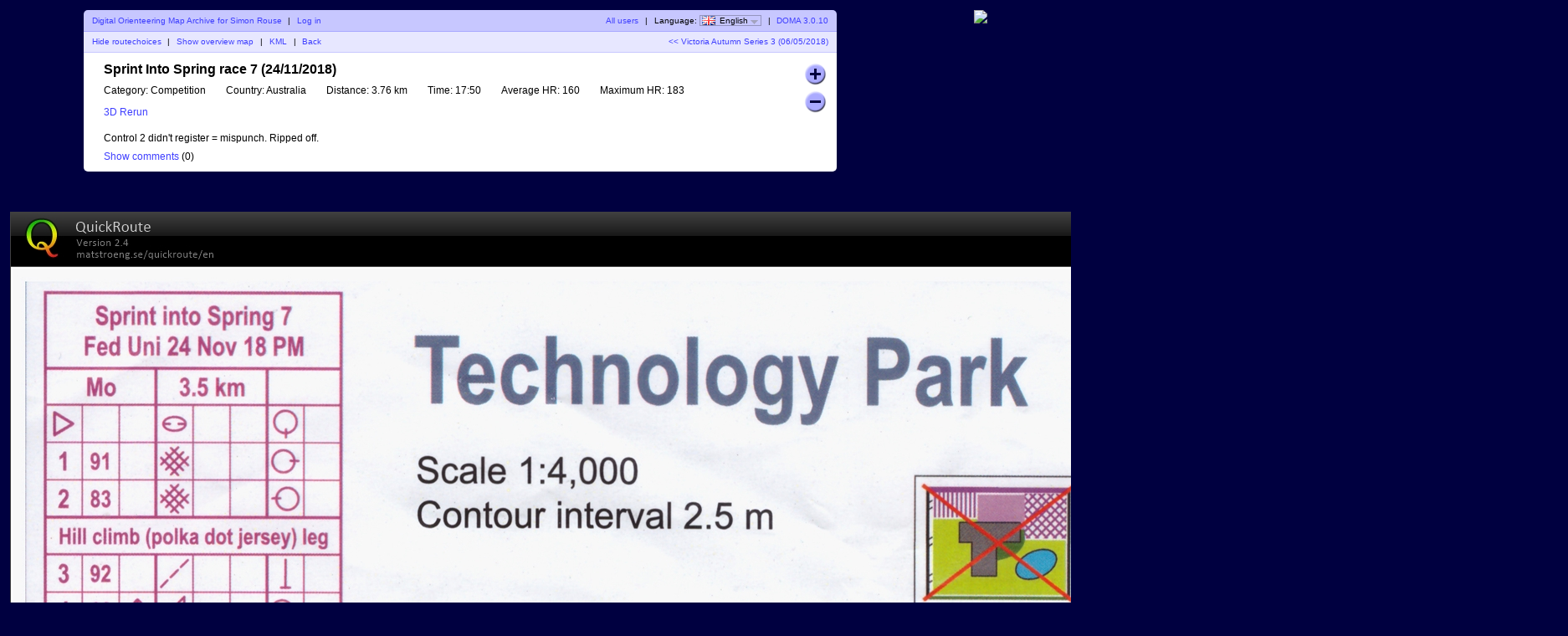

--- FILE ---
content_type: text/html; charset=utf-8
request_url: https://doma.orienteering.asn.au/show_map.php?user=simon&map=3265
body_size: 3567
content:
<!DOCTYPE html PUBLIC "-//W3C//DTD XHTML 1.1//EN" "http://www.w3.org/TR/xhtml11/DTD/xhtml11.dtd">
<html xmlns="http://www.w3.org/1999/xhtml">
<head>
  <title>Simon's digital orienteering map archive :: Sprint Into Spring race 7 (24/11/2018)</title>
  <meta http-equiv="Content-Type" content="text/html;charset=utf-8" />
  <link rel="stylesheet" href="style.css?v=3.0.10" type="text/css" />
  <link rel="icon" type="image/png" href="gfx/favicon.png" />
  <link rel="alternate" type="application/rss+xml" title="RSS" href="rss.php?user=simon" />
  <script type="text/javascript" src="js/jquery/jquery-1.7.1.min.js"></script>
  <script type="text/javascript" src="js/show_map.js?v=3.0.10"></script>
  <script type="text/javascript" src="js/jquery/jquery.timeago.js"></script>
    <script src="js/common.js?v=3.0.10" type="text/javascript"></script>
      <script src="https://maps.googleapis.com/maps/api/js?key=&amp;language=en" type="text/javascript"></script>
    <script src="js/overview_map.js" type="text/javascript"></script>
    <script type="text/javascript">
      <!--
      $(function() {
        var overviewMapData = [{"MapId":"3265","MapCenter":{"Longitude":"143.88656597222","Latitude":"-37.6239125"},"Corners":[{"Longitude":"143.88066444444","Latitude":"-37.628426111111"},{"Longitude":"143.88315722222","Latitude":"-37.618002222222"},{"Longitude":"143.8924675","Latitude":"-37.619398611111"},{"Longitude":"143.88997583333","Latitude":"-37.629822777778"}],"BorderColor":"#ff0000","BorderWidth":2,"BorderOpacity":0.8,"FillColor":"#ff0000","FillOpacity":0.3,"RouteColor":"#ff0000","RouteWidth":3,"RouteOpacity":1,"SelectedBorderColor":"#0000ff","SelectedFillColor":"#0000ff","RouteCoordinates":[[[143.890002,-37.623615],[143.889995,-37.62357],[143.889934,-37.623481],[143.889816,-37.623378],[143.889662,-37.623267],[143.889485,-37.623151],[143.889288,-37.623036],[143.889099,-37.622931],[143.888946,-37.622836],[143.888847,-37.622735],[143.888747,-37.622641],[143.888643,-37.622529],[143.888515,-37.622393],[143.888299,-37.622384],[143.88808,-37.622453],[143.887878,-37.62243],[143.887778,-37.622501],[143.887591,-37.622524],[143.887398,-37.622547],[143.887123,-37.622575],[143.886844,-37.622631],[143.886595,-37.622709],[143.886356,-37.622745],[143.88612,-37.622712],[143.885872,-37.622741],[143.885636,-37.622872],[143.885621,-37.623049],[143.885616,-37.623205],[143.885471,-37.623363],[143.88548,-37.62349],[143.885637,-37.623552],[143.885822,-37.623588],[143.886,-37.623608],[143.886162,-37.623593],[143.886356,-37.623508],[143.886461,-37.62353],[143.886408,-37.623717],[143.886275,-37.623865],[143.886155,-37.623998],[143.886032,-37.624152],[143.885863,-37.624323],[143.885651,-37.624473],[143.885409,-37.62457],[143.885151,-37.624604],[143.884874,-37.624624],[143.884584,-37.624663],[143.884302,-37.624708],[143.884046,-37.624746],[143.883824,-37.624802],[143.883939,-37.624941],[143.884148,-37.624988],[143.884217,-37.62501],[143.884091,-37.625],[143.883862,-37.624908],[143.883635,-37.624782],[143.88342,-37.624638],[143.883298,-37.624549],[143.883122,-37.624598],[143.882926,-37.624657],[143.882772,-37.624786],[143.88277,-37.624985],[143.882874,-37.625129],[143.882949,-37.625173],[143.88308,-37.625188],[143.88331,-37.625152],[143.883526,-37.625153],[143.883735,-37.625186],[143.88396,-37.625222],[143.884203,-37.625251],[143.8844,-37.62533],[143.884638,-37.625392],[143.884856,-37.625336],[143.884849,-37.625214],[143.884755,-37.625098],[143.884547,-37.625088],[143.884604,-37.62505],[143.884793,-37.625113],[143.884913,-37.625272],[143.88483,-37.625433],[143.884635,-37.625543],[143.884477,-37.62564],[143.884338,-37.625722],[143.88433,-37.625788],[143.884419,-37.625852],[143.884449,-37.625922],[143.884449,-37.626022],[143.884458,-37.626141],[143.884504,-37.626256],[143.884569,-37.62641],[143.884595,-37.626558],[143.884602,-37.626648],[143.884692,-37.626684],[143.884618,-37.626669],[143.884444,-37.626639],[143.88419,-37.626612],[143.883914,-37.626611],[143.883721,-37.626675],[143.883496,-37.626697],[143.883266,-37.626598],[143.88309,-37.626461],[143.883002,-37.62632],[143.882968,-37.626199],[143.882937,-37.626135],[143.882979,-37.626176],[143.883033,-37.626303],[143.882909,-37.626393],[143.882697,-37.62636],[143.882487,-37.626328],[143.88236,-37.626256],[143.882148,-37.626232],[143.882062,-37.626373],[143.882059,-37.626566],[143.882052,-37.626713],[143.882043,-37.626824],[143.882119,-37.626906],[143.882194,-37.626867],[143.882224,-37.626995],[143.882385,-37.627097],[143.882556,-37.627181],[143.882758,-37.627266],[143.882943,-37.627369],[143.883066,-37.627503],[143.883113,-37.627667],[143.883133,-37.627739],[143.88311,-37.627597],[143.883075,-37.627438],[143.883083,-37.627272],[143.883203,-37.627162],[143.883402,-37.627097],[143.883635,-37.627108],[143.883763,-37.627246],[143.883867,-37.627385],[143.884027,-37.627483],[143.88424,-37.627537],[143.884411,-37.62763],[143.884629,-37.627711],[143.884777,-37.627806],[143.884818,-37.627943],[143.884847,-37.62813],[143.884808,-37.628147],[143.88484,-37.628002],[143.884832,-37.627837],[143.884734,-37.627726],[143.884541,-37.627635],[143.884387,-37.627485],[143.884172,-37.627428],[143.883915,-37.627426],[143.883685,-37.627343],[143.883583,-37.62718],[143.883484,-37.627093],[143.883432,-37.6271],[143.88359,-37.626981],[143.883739,-37.626823],[143.883868,-37.626669],[143.884025,-37.626591],[143.884218,-37.626693],[143.884405,-37.6268],[143.884663,-37.626859],[143.884891,-37.626907],[143.885064,-37.62695],[143.885228,-37.626972],[143.88539,-37.626994],[143.885558,-37.627022],[143.885744,-37.627026],[143.885879,-37.626932],[143.885974,-37.6268],[143.886078,-37.626659],[143.886223,-37.626539],[143.88633,-37.626426],[143.88639,-37.626251],[143.886404,-37.626075],[143.886377,-37.62591],[143.886369,-37.625773],[143.886489,-37.625724],[143.88674,-37.625729],[143.886982,-37.625761],[143.887208,-37.625806],[143.887411,-37.625848],[143.887523,-37.625848],[143.887624,-37.625737],[143.887791,-37.625657],[143.887991,-37.625564],[143.888223,-37.62549],[143.88844,-37.625433],[143.888633,-37.62536],[143.888849,-37.625295],[143.889076,-37.625244],[143.88929,-37.625202],[143.8895,-37.625149],[143.889616,-37.625108],[143.889662,-37.625097],[143.889521,-37.625082],[143.889404,-37.625122],[143.889573,-37.625103],[143.889646,-37.625007],[143.889617,-37.624883],[143.889558,-37.624818],[143.889457,-37.624777],[143.889379,-37.624763],[143.889273,-37.624784],[143.889226,-37.624922],[143.889199,-37.625043],[143.889185,-37.625015],[143.889237,-37.624879],[143.889299,-37.624729],[143.889475,-37.624733],[143.889722,-37.624773],[143.889963,-37.624798],[143.890191,-37.624747],[143.890318,-37.624647],[143.890204,-37.624521],[143.890146,-37.624347],[143.890123,-37.624193],[143.890069,-37.62406],[143.889842,-37.624091]]]}];
        $("#overviewMap").overviewMap({ data: overviewMapData });
      });
      -->
    </script>
    

</head>
<body id="showMapBody">
<center>
<div id="top_menu">
<div id="wrapper" style="float:left">
      <div id="topbar">
        <div class="left">
          <a href="index.php?user=simon">Digital Orienteering Map Archive for Simon Rouse</a>
          <span class="separator">|</span>
                      <a href="login.php?user=simon">Log in</a>
                  </div>
        <div class="right">
          <a href="users.php">All users</a>
          <span class="separator">|</span>
          Language: <span id="currentLanguage"><img src="gfx/flag/en.png" alt="English" title="English">English<span id="languages"><a href="?user=simon&map=3265&lang=cs"><img src="gfx/flag/cs.png" alt="Česky" title="Česky">Česky</a><a href="?user=simon&map=3265&lang=da"><img src="gfx/flag/da.png" alt="Dansk" title="Dansk">Dansk</a><a href="?user=simon&map=3265&lang=de"><img src="gfx/flag/de.png" alt="Deutsch" title="Deutsch">Deutsch</a><a href="?user=simon&map=3265&lang=et"><img src="gfx/flag/et.png" alt="Eesti" title="Eesti">Eesti</a><a href="?user=simon&map=3265&lang=en"><img src="gfx/flag/en.png" alt="English" title="English">English</a><a href="?user=simon&map=3265&lang=es"><img src="gfx/flag/es.png" alt="Español" title="Español">Español</a><a href="?user=simon&map=3265&lang=fr"><img src="gfx/flag/fr.png" alt="Français" title="Français">Français</a><a href="?user=simon&map=3265&lang=it"><img src="gfx/flag/it.png" alt="Italiano" title="Italiano">Italiano</a><a href="?user=simon&map=3265&lang=hu"><img src="gfx/flag/hu.png" alt="Magyar" title="Magyar">Magyar</a><a href="?user=simon&map=3265&lang=nb"><img src="gfx/flag/nb.png" alt="Norsk" title="Norsk">Norsk</a><a href="?user=simon&map=3265&lang=pl"><img src="gfx/flag/pl.png" alt="Polski" title="Polski">Polski</a><a href="?user=simon&map=3265&lang=pt"><img src="gfx/flag/pt.png" alt="Português" title="Português">Português</a><a href="?user=simon&map=3265&lang=ru"><img src="gfx/flag/ru.png" alt="Русский" title="Русский">Русский</a><a href="?user=simon&map=3265&lang=sv"><img src="gfx/flag/sv.png" alt="Svenska" title="Svenska">Svenska</a><a href="?user=simon&map=3265&lang=tr"><img src="gfx/flag/tr.png" alt="Türkçe" title="Türkçe">Türkçe</a><a href="?user=simon&map=3265&lang=ua"><img src="gfx/flag/ua.png" alt="Український" title="Український">Український</a></span></span>            <span class="separator">|</span>
                    <a href="https://www.matstroeng.se/doma/?version=3.0.10">DOMA 3.0.10</a>
        </div>
        <div class="clear"></div>
      </div>
      
<div id="navigation">
  <div class="left">
      <a href="#" id="showSecondImage" title="...or just click somewhere on the map...">Show routechoices</a>
    <a href="#" id="hideSecondImage" title="...or just click somewhere on the map...">Hide routechoices</a>
    <span class="separator">|</span>
        <a id="showOverviewMap" href="#">Show overview map</a>
    <a id="hideOverviewMap" href="#">Hide overview map</a>
    <span class="separator">|</span>
    <a href="export_kml.php?id=3265&amp;format=kml" title="...for Google Earth...">KML</a>
    <span class="separator">|</span>
    <a href="index.php?user=simon">Back</a>
  </div>
  <div class="right">
  <a href="show_map.php?user=simon&amp;map=3146">&lt;&lt; Victoria Autumn Series 3 (06/05/2018)</a>    </div>
  <div class="clear"></div>
</div>

<div id="content">
<form id="frm" method="post" action="/show_map.php">
<div id="mapInfo">
<div id="name">Sprint Into Spring race 7 (24/11/2018)</div>

<div id="zoomButtonDiv">
  <div id="zoomIn" class="zoomButton"></div>
  <div id="zoomOut" class="zoomButton"></div>
</div>

<div id="propertyContainer">
<div class="property"><span class="caption">Category:</span> Competition</div><div class="property"><span class="caption">Country:</span> Australia</div><div class="property"><span class="caption">Distance:</span> 3.76 km</div><div class="property"><span class="caption">Time:</span> 17:50</div><div class="property"><span class="caption">Average HR:</span> 160</div><div class="property"><span class="caption">Maximum HR:</span> 183</div><div class="property"><a href="http://3drerun.worldofo.com/?id=243910&type=info" target="_blank">3D Rerun</a></div></div>
<div id="comment">Control 2 didn't register = mispunch. Ripped off.</div><div class="clear"></div>
<a id="showPostedComments" href="#">Show comments</a>
<a id="hidePostedComments" class="hidden" href="#">Hide comments</a>
(<span id="comments_count">0</span>)
</div>

<div id="postedComments" class="hidden"">
  </div>

<div class="commentBox hidden" id="commentBox">
  <div id="commentBoxHeader">Post new comment</a></div>
  <div id="userDetails">
    <input type="hidden" id="map_user" value="simon">
    <label for="user_name">Name:</label>
    <input type="text" id="user_name" />
    <label id="userEmailLabel" for="user_email">Email:</label>
    <input type="text" id="user_email" />
  </div>
  <textarea id="commentMark" name="commentMark"></textarea>
  <a id="submitComment" href="#" class="small button comment">Save</a>
  <input type="hidden" id="missingCommentText" value="Name and comment must be entered!"/>
  <input type="hidden" id="invalidEmailText" value="The email address is invalid."/>
  <input type="hidden" id="commentDeleteConfirmationText" value="Do you really want to delete this comment?"/>
  </div>




<div class="clear"></div>

</form>
</div>
</div>
<input id="gmap_coordinates" type="hidden" value="-37.6239125,143.88656597222" /><input id="gmap_url" type="hidden" value="https://maps.google.com/maps?q=https%3A%2F%2Fdoma.orienteering.asn.au%2Fexport_kml.php%3Fid%3D3265%26format%3Dkml&language=en" /><input id="gmap_lang" type="hidden" value="en" /><input id="gmap_key" type="hidden" value="" /><div id="gmap"></div></div>
<div class="clear">&nbsp;</div>

<div id="overviewMapContainer"></div>

<div>
  <img id="mapImage" src="/map_images/3265.jpg" alt="Sprint Into Spring race 7 (24/11/2018)" title="Click on map to turn routechoices on/off" class="toggleable"/>
    <img id="hiddenMapImage" src="/map_images/3265.blank.jpg" alt="Sprint Into Spring race 7 (24/11/2018)" title="Click on map to turn routechoices on/off"/>
    <input type="hidden" id="id" value="3265" />
  <input type="hidden" id="imageWidth" value="1862" />
  <input type="hidden" id="imageHeight" value="2697" />
</div>
</center>
</body>
</html>


--- FILE ---
content_type: application/javascript
request_url: https://doma.orienteering.asn.au/js/show_map.js?v=3.0.10
body_size: 1104
content:
$(document).ready(function() 
{

  $("#zoomIn").click(function() 
  {
    ZoomIn();
  });
  
  $("#zoomOut").click(function() 
  {
    ZoomOut();
  });

  $("#showSecondImage,#hideSecondImage,#mapImage").click(function() 
  {
    ToggleImage();
  });
  
  $('#hidePostedComments').click(function() {
    $("#postedComments").hide();
    $("#commentBox").hide();
    $('#hidePostedComments').toggle();
    $('#showPostedComments').toggle();
    reloadGM();
    return false;
  });	

  $('#showPostedComments').click(function() {
    $("#postedComments").show();
    $("#commentBox").show();
    //$("#commentMark").focus();
    $("#commentBox").children("a#submitComment").show();    
    $('#showPostedComments').toggle();
    $('#hidePostedComments').toggle();
    reloadGM();
    return false;
  });	
  
  $("abbr.timeago").timeago();
  
  //SubmitComment
  $('a.comment').click(function() {
    var id =  $("#id").val();	
    var comment_text = $("#commentMark").val();
    var user_name = $("#user_name").val();
    var user_email = $("#user_email").val();
    var map_user = $("#map_user").val();
    var emailReg = /^([\w-\.]+@([\w-]+\.)+[\w-]{2,4})?$/;
    var passed = false;
    if((comment_text == "")||(user_name == ""))
    {
      alert($("#missingCommentText").val());
    }
    else
    {
      passed = true;
    }
    if((user_email != "")&&(!emailReg.test(user_email)))
    {
      alert($("#invalidEmailText").val());
      passed = false;
    }
    if(passed)
    {
      $.post(
        "add_comment.php", 
        { comment_text: comment_text, map_id: id, user_name: user_name, user_email: user_email, user: map_user },
        function(response)
        {
          $('#postedComments').append($(response).fadeIn('slow'));
          $("abbr.timeago").timeago();
          $("#comments_count").text( $("#postedComments > div").size());
          $("#commentMark").val("");
        }
      );
    }
    
  });
  
  	//deleteComment
		$('a.c_delete').live("click", function(e){
			if(confirm($("#commentDeleteConfirmationText").val())==false)
			return false;
			e.preventDefault();
			var parent  = $('a.c_delete').parent();
			var c_id =  $(this).attr('id').replace('CID-','');	
			$.ajax({
				type: 'get',
				url: 'delete_comment.php?cid='+ c_id,
				data: '',
				beforeSend: function(){
				},
				success: function(){
					$('#commentPanel-'+c_id).fadeOut(200,function(){
						$('#commentPanel-'+c_id).remove();
					});
          $("#comments_count").text( $("#comments_count").text() - 1);
				}
			});
		});
    
    reloadGM();
  
});

var zoom = 1;

function ZoomIn()
{
  zoom *= 1.25;
  $("#mapImage").get(0).width = zoom * $("#imageWidth").val();
  $("#mapImage").get(0).height = zoom * $("#imageHeight").val();
}

function ZoomOut()
{
  zoom /= 1.25;
  $("#mapImage").get(0).width = zoom * $("#imageWidth").val();
  $("#mapImage").get(0).height = zoom * $("#imageHeight").val();
}

function ToggleImage()
{
  var mapImage = $("#mapImage").get(0).src;
  var hiddenMapImageControl = $("#hiddenMapImage");
  
  if(hiddenMapImageControl.length > 0)
  {
    var hiddenMapImage = hiddenMapImageControl.get(0).src;
    $("#mapImage").get(0).src = hiddenMapImage;
    $("#hiddenMapImage").get(0).src = mapImage;
    $("#showSecondImage").toggle();
    $("#hideSecondImage").toggle();
  }
}

function toggleOverviewMap(mapContainer)
{
  var id = $("#id").val();
  var mapExists = $(".overviewMap", mapContainer).length > 0;
  
  if(mapExists)
  {
    $(".overviewMap").toggle();
  }
  else
  {
    var mapDiv = $('<div class="overviewMap"/>');
    var loadingIcon = $('<div class="loadingIcon"/>');
    mapDiv.append(loadingIcon);
    mapContainer.append(mapDiv);
    $.getJSON(
      'ajax_server.php', 
      { action: 'getMapCornerPositionsAndRouteCoordinates', id: id }, 
      function(data)
      { 
        loadingIcon.remove();
        mapDiv.overviewMap({ data: [data] });
      });
  }
  $("#showOverviewMap").toggle();
  $("#hideOverviewMap").toggle();
}

function reloadGM()
{
  if($("#gmap").size())
  {
    $("#gmap").html("<a href='"+$("#gmap_url").val()+"' target='_blank'><img src='https://maps.googleapis.com/maps/api/staticmap?center="+$("#gmap_coordinates").val()+"&amp;zoom=6&amp;size=174x"+$("#wrapper").height()+"&amp;maptype=terrain&amp;markers=color:red%7C"+$("#gmap_coordinates").val()+"&amp;language="+$("#gmap_lang").val()+"&amp;key="+$("#gmap_key").val()+"'></a>");
  }
}

$(function() {
  $("#showOverviewMap,#hideOverviewMap").click(function() {
    toggleOverviewMap($("#overviewMapContainer"));
    return false;
  });
});



--- FILE ---
content_type: application/javascript
request_url: https://doma.orienteering.asn.au/js/overview_map.js
body_size: 1622
content:
(function($) {
  $.fn.overviewMap = function(options)
  {
    $(this).each(function() {
      var mapElement = $(this);
      var mapBounds = new google.maps.LatLngBounds();
      var markers = [];
      var borderPolygons = [];
      var routePolylines = [];
      var mapOptions = 
      {
        panControl: false,
        zoomControl: true,
        scaleControl: true,
        overviewMapControl: true,
        scrollwheel: true,
        mapTypeId: google.maps.MapTypeId.TERRAIN
      };
      var map = new google.maps.Map(mapElement.get(0), mapOptions);
      google.maps.event.addListener(map, 'zoom_changed', function() { zoomChanged(); });
      var lastZoom = -1;
      var zoomLimit = 10;
      var lastShownTooltipMapId = 0;
      
      // get bounds of maps
      for(var i in options.data)
      {
        var data = options.data[i];
        
        // the map borders for large scale overview map
        var vertices =         
        [
          new google.maps.LatLng(data.Corners[0].Latitude, data.Corners[0].Longitude),
          new google.maps.LatLng(data.Corners[1].Latitude, data.Corners[1].Longitude),
          new google.maps.LatLng(data.Corners[2].Latitude, data.Corners[2].Longitude),
          new google.maps.LatLng(data.Corners[3].Latitude, data.Corners[3].Longitude),
          new google.maps.LatLng(data.Corners[0].Latitude, data.Corners[0].Longitude)
        ];

        var borderPolygon = new google.maps.Polygon({
          paths: vertices,
          strokeColor: data.BorderColor, 
          strokeWeight: data.BorderWidth,
          strokeOpacity: data.BorderOpacity,
          fillColor: data.FillColor, 
          fillOpacity: data.FillOpacity
        });
        borderPolygon.Data = data;
        borderPolygons.push(borderPolygon);
        
        // the map as an icon for small scale overview map
        var icon = new google.maps.MarkerImage("gfx/control_flag.png", new google.maps.Size(16, 16), new google.maps.Point(0, 0), new google.maps.Point(8, 8));
        var position = new google.maps.LatLng(data.MapCenter.Latitude, data.MapCenter.Longitude);
        var marker = new google.maps.Marker({ icon: icon, position: position });
        marker.Data = data;
        markers.push(marker);

        // tooltips
        if(data.TooltipMarkup != null)
        {
          function showTooltip(e) 
          {
            if(e.Data.MapId != lastShownTooltipMapId)
            {
              Tooltip.show(e.Data.TooltipMarkup);
              lastShownTooltipMapId = e.Data.MapId;
            }        
          }
          google.maps.event.addListener(marker, 'mousemove', function() { showTooltip(this); });
          google.maps.event.addListener(marker, 'click', function() {
            window.location = this.Data.Url.replace('&amp;', '&')
          });
          google.maps.event.addListener(marker, 'mouseover', function() 
          { 
            var icon = this.getIcon();
            this.setIcon(new google.maps.MarkerImage("gfx/control_flag_highlighted.png", icon.size, icon.origin, icon.anchor));
          });
          google.maps.event.addListener(marker, 'mouseout', function()
          { 
            var icon = this.getIcon();
            this.setIcon(new google.maps.MarkerImage("gfx/control_flag.png", icon.size, icon.origin, icon.anchor));
          });

          google.maps.event.addListener(borderPolygon, 'mousemove', function() { showTooltip(this); });
          google.maps.event.addListener(borderPolygon, 'click', function() {
            window.location = this.Data.Url.replace('&amp;', '&');
          });
          google.maps.event.addListener(borderPolygon, 'mouseover', function() 
          { 
            this.setOptions({ strokeColor: this.Data.SelectedBorderColor, fillColor: this.Data.SelectedFillColor });
          });
          google.maps.event.addListener(borderPolygon, 'mouseout', function()
          { 
            this.setOptions({ strokeColor: this.Data.BorderColor, fillColor: this.Data.FillColor });
          });

          google.maps.event.addListener(map, 'mousemove', function() {
            if(lastShownTooltipMapId != 0)
            {
              Tooltip.hide();
              lastShownTooltipMapId = 0;
            }
          });
        }

        // the route lines (if data.RouteCoordinates is present)
        if(data.RouteCoordinates != null)
        {
          for(var i in data.RouteCoordinates)
          {
            var points = new Array(data.RouteCoordinates[i].length);
            for(var j in data.RouteCoordinates[i])
            {
              var vertex = data.RouteCoordinates[i][j];
              points[j] = new google.maps.LatLng(vertex[1], vertex[0]);
            }
            var polyline = new google.maps.Polyline({ path: points, strokeColor: data.RouteColor, strokeWeight: data.RouteWidth, strokeOpacity: data.RouteOpacity });
            routePolylines.push(polyline);
          }
        }
        
        // make sure all maps fits in overview map
        mapBounds.extend(vertices[0]);
        mapBounds.extend(vertices[1]);
        mapBounds.extend(vertices[2]);
        mapBounds.extend(vertices[3]);
      }
      
      map.fitBounds(mapBounds);

      function zoomChanged()
      {
        var zoom = map.getZoom();
        
        if(zoom < zoomLimit && (lastZoom >= zoomLimit || lastZoom == -1))
        {
          for(var i in borderPolygons)
          {
            borderPolygons[i].setMap(null);
          }
          for(var i in routePolylines)
          {
            routePolylines[i].setMap(null);
          }
          for(var i in markers)
          {
            markers[i].setMap(map);
          }
        }
        if(zoom >= zoomLimit && (lastZoom < zoomLimit || lastZoom == -1))
        {
          for(var i in markers)
          {
            markers[i].setMap(null);
          }
          for(var i in borderPolygons)
          {
            borderPolygons[i].setMap(map);
          }
          for(var i in routePolylines)
          {
            routePolylines[i].setMap(map);
          }
        }
        lastZoom = zoom;
      }    
    });
  };
})(jQuery);

var Tooltip=function(){
    var id = 'tt';
    var top = 12;
    var left = 12;
    var maxw = 600;
    var speed = 15;
    var timer = 20;
    var endalpha = 85;
    var alpha = 0;
    var tt,h;
    var ie = document.all ? true : false;
    return{
        show:function(v,w){
            if(tt == null){
                tt = document.createElement('div');
                tt.setAttribute('id',id);
                document.body.appendChild(tt);
                tt.style.opacity = 0;
                tt.style.filter = 'alpha(opacity=0)';
                document.onmousemove = this.pos;
            }
            tt.style.display = 'block';
            tt.innerHTML = v;
            tt.style.width = w ? w + 'px' : 'auto';
            if(!w && ie){
                tt.style.width = tt.offsetWidth;
            }
            if(tt.offsetWidth > maxw){tt.style.width = maxw + 'px'}
            h = parseInt(tt.offsetHeight) + top;
            clearInterval(tt.timer);
            tt.timer = setInterval(function(){Tooltip.fade(1)},timer);
        },
        pos:function(e){
            var u = ie ? event.clientY + document.documentElement.scrollTop : e.pageY;
            var l = ie ? event.clientX + document.documentElement.scrollLeft : e.pageX;
            tt.style.top = (u - h) + 'px';
            tt.style.left = (l + left) + 'px';
        },
        fade:function(d){
            var a = alpha;
            if((a != endalpha && d == 1) || (a != 0 && d == -1)){
                var i = speed;
                if(endalpha - a < speed && d == 1){
                    i = endalpha - a;
                }else if(alpha < speed && d == -1){
                    i = a;
                }
                alpha = a + (i * d);
                tt.style.opacity = alpha * .01;
                tt.style.filter = 'alpha(opacity=' + alpha + ')';
            }else{
                clearInterval(tt.timer);
                if(d == -1){tt.style.display = 'none'}
            }
        },
        hide:function(){
          if(tt != null)
          {
            clearInterval(tt.timer);
            tt.timer = setInterval(function(){Tooltip.fade(-1)},timer);
          }          
        }
    };
}();